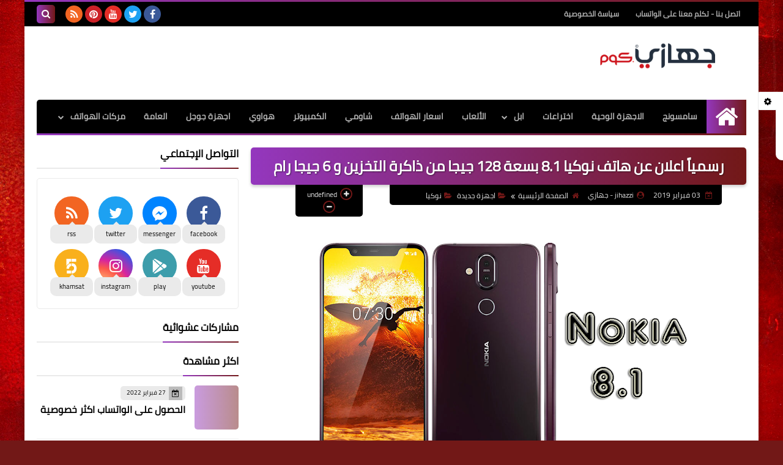

--- FILE ---
content_type: text/html; charset=utf-8
request_url: https://www.google.com/recaptcha/api2/aframe
body_size: 268
content:
<!DOCTYPE HTML><html><head><meta http-equiv="content-type" content="text/html; charset=UTF-8"></head><body><script nonce="D9FfqrjD8sIj5gMxMOUy-g">/** Anti-fraud and anti-abuse applications only. See google.com/recaptcha */ try{var clients={'sodar':'https://pagead2.googlesyndication.com/pagead/sodar?'};window.addEventListener("message",function(a){try{if(a.source===window.parent){var b=JSON.parse(a.data);var c=clients[b['id']];if(c){var d=document.createElement('img');d.src=c+b['params']+'&rc='+(localStorage.getItem("rc::a")?sessionStorage.getItem("rc::b"):"");window.document.body.appendChild(d);sessionStorage.setItem("rc::e",parseInt(sessionStorage.getItem("rc::e")||0)+1);localStorage.setItem("rc::h",'1769644434233');}}}catch(b){}});window.parent.postMessage("_grecaptcha_ready", "*");}catch(b){}</script></body></html>